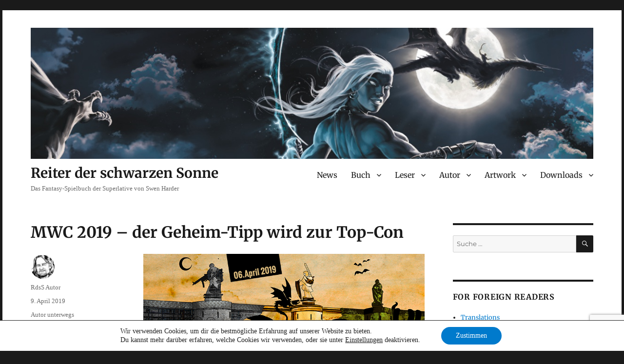

--- FILE ---
content_type: text/html; charset=utf-8
request_url: https://www.google.com/recaptcha/api2/anchor?ar=1&k=6Lfd0osrAAAAAOM3WRVBGB4pWGMTS2OqmBmn-BrN&co=aHR0cHM6Ly9wbGF5aGFyZGVyLmRlOjQ0Mw..&hl=en&v=N67nZn4AqZkNcbeMu4prBgzg&size=invisible&anchor-ms=20000&execute-ms=30000&cb=x4avm6h95feb
body_size: 48905
content:
<!DOCTYPE HTML><html dir="ltr" lang="en"><head><meta http-equiv="Content-Type" content="text/html; charset=UTF-8">
<meta http-equiv="X-UA-Compatible" content="IE=edge">
<title>reCAPTCHA</title>
<style type="text/css">
/* cyrillic-ext */
@font-face {
  font-family: 'Roboto';
  font-style: normal;
  font-weight: 400;
  font-stretch: 100%;
  src: url(//fonts.gstatic.com/s/roboto/v48/KFO7CnqEu92Fr1ME7kSn66aGLdTylUAMa3GUBHMdazTgWw.woff2) format('woff2');
  unicode-range: U+0460-052F, U+1C80-1C8A, U+20B4, U+2DE0-2DFF, U+A640-A69F, U+FE2E-FE2F;
}
/* cyrillic */
@font-face {
  font-family: 'Roboto';
  font-style: normal;
  font-weight: 400;
  font-stretch: 100%;
  src: url(//fonts.gstatic.com/s/roboto/v48/KFO7CnqEu92Fr1ME7kSn66aGLdTylUAMa3iUBHMdazTgWw.woff2) format('woff2');
  unicode-range: U+0301, U+0400-045F, U+0490-0491, U+04B0-04B1, U+2116;
}
/* greek-ext */
@font-face {
  font-family: 'Roboto';
  font-style: normal;
  font-weight: 400;
  font-stretch: 100%;
  src: url(//fonts.gstatic.com/s/roboto/v48/KFO7CnqEu92Fr1ME7kSn66aGLdTylUAMa3CUBHMdazTgWw.woff2) format('woff2');
  unicode-range: U+1F00-1FFF;
}
/* greek */
@font-face {
  font-family: 'Roboto';
  font-style: normal;
  font-weight: 400;
  font-stretch: 100%;
  src: url(//fonts.gstatic.com/s/roboto/v48/KFO7CnqEu92Fr1ME7kSn66aGLdTylUAMa3-UBHMdazTgWw.woff2) format('woff2');
  unicode-range: U+0370-0377, U+037A-037F, U+0384-038A, U+038C, U+038E-03A1, U+03A3-03FF;
}
/* math */
@font-face {
  font-family: 'Roboto';
  font-style: normal;
  font-weight: 400;
  font-stretch: 100%;
  src: url(//fonts.gstatic.com/s/roboto/v48/KFO7CnqEu92Fr1ME7kSn66aGLdTylUAMawCUBHMdazTgWw.woff2) format('woff2');
  unicode-range: U+0302-0303, U+0305, U+0307-0308, U+0310, U+0312, U+0315, U+031A, U+0326-0327, U+032C, U+032F-0330, U+0332-0333, U+0338, U+033A, U+0346, U+034D, U+0391-03A1, U+03A3-03A9, U+03B1-03C9, U+03D1, U+03D5-03D6, U+03F0-03F1, U+03F4-03F5, U+2016-2017, U+2034-2038, U+203C, U+2040, U+2043, U+2047, U+2050, U+2057, U+205F, U+2070-2071, U+2074-208E, U+2090-209C, U+20D0-20DC, U+20E1, U+20E5-20EF, U+2100-2112, U+2114-2115, U+2117-2121, U+2123-214F, U+2190, U+2192, U+2194-21AE, U+21B0-21E5, U+21F1-21F2, U+21F4-2211, U+2213-2214, U+2216-22FF, U+2308-230B, U+2310, U+2319, U+231C-2321, U+2336-237A, U+237C, U+2395, U+239B-23B7, U+23D0, U+23DC-23E1, U+2474-2475, U+25AF, U+25B3, U+25B7, U+25BD, U+25C1, U+25CA, U+25CC, U+25FB, U+266D-266F, U+27C0-27FF, U+2900-2AFF, U+2B0E-2B11, U+2B30-2B4C, U+2BFE, U+3030, U+FF5B, U+FF5D, U+1D400-1D7FF, U+1EE00-1EEFF;
}
/* symbols */
@font-face {
  font-family: 'Roboto';
  font-style: normal;
  font-weight: 400;
  font-stretch: 100%;
  src: url(//fonts.gstatic.com/s/roboto/v48/KFO7CnqEu92Fr1ME7kSn66aGLdTylUAMaxKUBHMdazTgWw.woff2) format('woff2');
  unicode-range: U+0001-000C, U+000E-001F, U+007F-009F, U+20DD-20E0, U+20E2-20E4, U+2150-218F, U+2190, U+2192, U+2194-2199, U+21AF, U+21E6-21F0, U+21F3, U+2218-2219, U+2299, U+22C4-22C6, U+2300-243F, U+2440-244A, U+2460-24FF, U+25A0-27BF, U+2800-28FF, U+2921-2922, U+2981, U+29BF, U+29EB, U+2B00-2BFF, U+4DC0-4DFF, U+FFF9-FFFB, U+10140-1018E, U+10190-1019C, U+101A0, U+101D0-101FD, U+102E0-102FB, U+10E60-10E7E, U+1D2C0-1D2D3, U+1D2E0-1D37F, U+1F000-1F0FF, U+1F100-1F1AD, U+1F1E6-1F1FF, U+1F30D-1F30F, U+1F315, U+1F31C, U+1F31E, U+1F320-1F32C, U+1F336, U+1F378, U+1F37D, U+1F382, U+1F393-1F39F, U+1F3A7-1F3A8, U+1F3AC-1F3AF, U+1F3C2, U+1F3C4-1F3C6, U+1F3CA-1F3CE, U+1F3D4-1F3E0, U+1F3ED, U+1F3F1-1F3F3, U+1F3F5-1F3F7, U+1F408, U+1F415, U+1F41F, U+1F426, U+1F43F, U+1F441-1F442, U+1F444, U+1F446-1F449, U+1F44C-1F44E, U+1F453, U+1F46A, U+1F47D, U+1F4A3, U+1F4B0, U+1F4B3, U+1F4B9, U+1F4BB, U+1F4BF, U+1F4C8-1F4CB, U+1F4D6, U+1F4DA, U+1F4DF, U+1F4E3-1F4E6, U+1F4EA-1F4ED, U+1F4F7, U+1F4F9-1F4FB, U+1F4FD-1F4FE, U+1F503, U+1F507-1F50B, U+1F50D, U+1F512-1F513, U+1F53E-1F54A, U+1F54F-1F5FA, U+1F610, U+1F650-1F67F, U+1F687, U+1F68D, U+1F691, U+1F694, U+1F698, U+1F6AD, U+1F6B2, U+1F6B9-1F6BA, U+1F6BC, U+1F6C6-1F6CF, U+1F6D3-1F6D7, U+1F6E0-1F6EA, U+1F6F0-1F6F3, U+1F6F7-1F6FC, U+1F700-1F7FF, U+1F800-1F80B, U+1F810-1F847, U+1F850-1F859, U+1F860-1F887, U+1F890-1F8AD, U+1F8B0-1F8BB, U+1F8C0-1F8C1, U+1F900-1F90B, U+1F93B, U+1F946, U+1F984, U+1F996, U+1F9E9, U+1FA00-1FA6F, U+1FA70-1FA7C, U+1FA80-1FA89, U+1FA8F-1FAC6, U+1FACE-1FADC, U+1FADF-1FAE9, U+1FAF0-1FAF8, U+1FB00-1FBFF;
}
/* vietnamese */
@font-face {
  font-family: 'Roboto';
  font-style: normal;
  font-weight: 400;
  font-stretch: 100%;
  src: url(//fonts.gstatic.com/s/roboto/v48/KFO7CnqEu92Fr1ME7kSn66aGLdTylUAMa3OUBHMdazTgWw.woff2) format('woff2');
  unicode-range: U+0102-0103, U+0110-0111, U+0128-0129, U+0168-0169, U+01A0-01A1, U+01AF-01B0, U+0300-0301, U+0303-0304, U+0308-0309, U+0323, U+0329, U+1EA0-1EF9, U+20AB;
}
/* latin-ext */
@font-face {
  font-family: 'Roboto';
  font-style: normal;
  font-weight: 400;
  font-stretch: 100%;
  src: url(//fonts.gstatic.com/s/roboto/v48/KFO7CnqEu92Fr1ME7kSn66aGLdTylUAMa3KUBHMdazTgWw.woff2) format('woff2');
  unicode-range: U+0100-02BA, U+02BD-02C5, U+02C7-02CC, U+02CE-02D7, U+02DD-02FF, U+0304, U+0308, U+0329, U+1D00-1DBF, U+1E00-1E9F, U+1EF2-1EFF, U+2020, U+20A0-20AB, U+20AD-20C0, U+2113, U+2C60-2C7F, U+A720-A7FF;
}
/* latin */
@font-face {
  font-family: 'Roboto';
  font-style: normal;
  font-weight: 400;
  font-stretch: 100%;
  src: url(//fonts.gstatic.com/s/roboto/v48/KFO7CnqEu92Fr1ME7kSn66aGLdTylUAMa3yUBHMdazQ.woff2) format('woff2');
  unicode-range: U+0000-00FF, U+0131, U+0152-0153, U+02BB-02BC, U+02C6, U+02DA, U+02DC, U+0304, U+0308, U+0329, U+2000-206F, U+20AC, U+2122, U+2191, U+2193, U+2212, U+2215, U+FEFF, U+FFFD;
}
/* cyrillic-ext */
@font-face {
  font-family: 'Roboto';
  font-style: normal;
  font-weight: 500;
  font-stretch: 100%;
  src: url(//fonts.gstatic.com/s/roboto/v48/KFO7CnqEu92Fr1ME7kSn66aGLdTylUAMa3GUBHMdazTgWw.woff2) format('woff2');
  unicode-range: U+0460-052F, U+1C80-1C8A, U+20B4, U+2DE0-2DFF, U+A640-A69F, U+FE2E-FE2F;
}
/* cyrillic */
@font-face {
  font-family: 'Roboto';
  font-style: normal;
  font-weight: 500;
  font-stretch: 100%;
  src: url(//fonts.gstatic.com/s/roboto/v48/KFO7CnqEu92Fr1ME7kSn66aGLdTylUAMa3iUBHMdazTgWw.woff2) format('woff2');
  unicode-range: U+0301, U+0400-045F, U+0490-0491, U+04B0-04B1, U+2116;
}
/* greek-ext */
@font-face {
  font-family: 'Roboto';
  font-style: normal;
  font-weight: 500;
  font-stretch: 100%;
  src: url(//fonts.gstatic.com/s/roboto/v48/KFO7CnqEu92Fr1ME7kSn66aGLdTylUAMa3CUBHMdazTgWw.woff2) format('woff2');
  unicode-range: U+1F00-1FFF;
}
/* greek */
@font-face {
  font-family: 'Roboto';
  font-style: normal;
  font-weight: 500;
  font-stretch: 100%;
  src: url(//fonts.gstatic.com/s/roboto/v48/KFO7CnqEu92Fr1ME7kSn66aGLdTylUAMa3-UBHMdazTgWw.woff2) format('woff2');
  unicode-range: U+0370-0377, U+037A-037F, U+0384-038A, U+038C, U+038E-03A1, U+03A3-03FF;
}
/* math */
@font-face {
  font-family: 'Roboto';
  font-style: normal;
  font-weight: 500;
  font-stretch: 100%;
  src: url(//fonts.gstatic.com/s/roboto/v48/KFO7CnqEu92Fr1ME7kSn66aGLdTylUAMawCUBHMdazTgWw.woff2) format('woff2');
  unicode-range: U+0302-0303, U+0305, U+0307-0308, U+0310, U+0312, U+0315, U+031A, U+0326-0327, U+032C, U+032F-0330, U+0332-0333, U+0338, U+033A, U+0346, U+034D, U+0391-03A1, U+03A3-03A9, U+03B1-03C9, U+03D1, U+03D5-03D6, U+03F0-03F1, U+03F4-03F5, U+2016-2017, U+2034-2038, U+203C, U+2040, U+2043, U+2047, U+2050, U+2057, U+205F, U+2070-2071, U+2074-208E, U+2090-209C, U+20D0-20DC, U+20E1, U+20E5-20EF, U+2100-2112, U+2114-2115, U+2117-2121, U+2123-214F, U+2190, U+2192, U+2194-21AE, U+21B0-21E5, U+21F1-21F2, U+21F4-2211, U+2213-2214, U+2216-22FF, U+2308-230B, U+2310, U+2319, U+231C-2321, U+2336-237A, U+237C, U+2395, U+239B-23B7, U+23D0, U+23DC-23E1, U+2474-2475, U+25AF, U+25B3, U+25B7, U+25BD, U+25C1, U+25CA, U+25CC, U+25FB, U+266D-266F, U+27C0-27FF, U+2900-2AFF, U+2B0E-2B11, U+2B30-2B4C, U+2BFE, U+3030, U+FF5B, U+FF5D, U+1D400-1D7FF, U+1EE00-1EEFF;
}
/* symbols */
@font-face {
  font-family: 'Roboto';
  font-style: normal;
  font-weight: 500;
  font-stretch: 100%;
  src: url(//fonts.gstatic.com/s/roboto/v48/KFO7CnqEu92Fr1ME7kSn66aGLdTylUAMaxKUBHMdazTgWw.woff2) format('woff2');
  unicode-range: U+0001-000C, U+000E-001F, U+007F-009F, U+20DD-20E0, U+20E2-20E4, U+2150-218F, U+2190, U+2192, U+2194-2199, U+21AF, U+21E6-21F0, U+21F3, U+2218-2219, U+2299, U+22C4-22C6, U+2300-243F, U+2440-244A, U+2460-24FF, U+25A0-27BF, U+2800-28FF, U+2921-2922, U+2981, U+29BF, U+29EB, U+2B00-2BFF, U+4DC0-4DFF, U+FFF9-FFFB, U+10140-1018E, U+10190-1019C, U+101A0, U+101D0-101FD, U+102E0-102FB, U+10E60-10E7E, U+1D2C0-1D2D3, U+1D2E0-1D37F, U+1F000-1F0FF, U+1F100-1F1AD, U+1F1E6-1F1FF, U+1F30D-1F30F, U+1F315, U+1F31C, U+1F31E, U+1F320-1F32C, U+1F336, U+1F378, U+1F37D, U+1F382, U+1F393-1F39F, U+1F3A7-1F3A8, U+1F3AC-1F3AF, U+1F3C2, U+1F3C4-1F3C6, U+1F3CA-1F3CE, U+1F3D4-1F3E0, U+1F3ED, U+1F3F1-1F3F3, U+1F3F5-1F3F7, U+1F408, U+1F415, U+1F41F, U+1F426, U+1F43F, U+1F441-1F442, U+1F444, U+1F446-1F449, U+1F44C-1F44E, U+1F453, U+1F46A, U+1F47D, U+1F4A3, U+1F4B0, U+1F4B3, U+1F4B9, U+1F4BB, U+1F4BF, U+1F4C8-1F4CB, U+1F4D6, U+1F4DA, U+1F4DF, U+1F4E3-1F4E6, U+1F4EA-1F4ED, U+1F4F7, U+1F4F9-1F4FB, U+1F4FD-1F4FE, U+1F503, U+1F507-1F50B, U+1F50D, U+1F512-1F513, U+1F53E-1F54A, U+1F54F-1F5FA, U+1F610, U+1F650-1F67F, U+1F687, U+1F68D, U+1F691, U+1F694, U+1F698, U+1F6AD, U+1F6B2, U+1F6B9-1F6BA, U+1F6BC, U+1F6C6-1F6CF, U+1F6D3-1F6D7, U+1F6E0-1F6EA, U+1F6F0-1F6F3, U+1F6F7-1F6FC, U+1F700-1F7FF, U+1F800-1F80B, U+1F810-1F847, U+1F850-1F859, U+1F860-1F887, U+1F890-1F8AD, U+1F8B0-1F8BB, U+1F8C0-1F8C1, U+1F900-1F90B, U+1F93B, U+1F946, U+1F984, U+1F996, U+1F9E9, U+1FA00-1FA6F, U+1FA70-1FA7C, U+1FA80-1FA89, U+1FA8F-1FAC6, U+1FACE-1FADC, U+1FADF-1FAE9, U+1FAF0-1FAF8, U+1FB00-1FBFF;
}
/* vietnamese */
@font-face {
  font-family: 'Roboto';
  font-style: normal;
  font-weight: 500;
  font-stretch: 100%;
  src: url(//fonts.gstatic.com/s/roboto/v48/KFO7CnqEu92Fr1ME7kSn66aGLdTylUAMa3OUBHMdazTgWw.woff2) format('woff2');
  unicode-range: U+0102-0103, U+0110-0111, U+0128-0129, U+0168-0169, U+01A0-01A1, U+01AF-01B0, U+0300-0301, U+0303-0304, U+0308-0309, U+0323, U+0329, U+1EA0-1EF9, U+20AB;
}
/* latin-ext */
@font-face {
  font-family: 'Roboto';
  font-style: normal;
  font-weight: 500;
  font-stretch: 100%;
  src: url(//fonts.gstatic.com/s/roboto/v48/KFO7CnqEu92Fr1ME7kSn66aGLdTylUAMa3KUBHMdazTgWw.woff2) format('woff2');
  unicode-range: U+0100-02BA, U+02BD-02C5, U+02C7-02CC, U+02CE-02D7, U+02DD-02FF, U+0304, U+0308, U+0329, U+1D00-1DBF, U+1E00-1E9F, U+1EF2-1EFF, U+2020, U+20A0-20AB, U+20AD-20C0, U+2113, U+2C60-2C7F, U+A720-A7FF;
}
/* latin */
@font-face {
  font-family: 'Roboto';
  font-style: normal;
  font-weight: 500;
  font-stretch: 100%;
  src: url(//fonts.gstatic.com/s/roboto/v48/KFO7CnqEu92Fr1ME7kSn66aGLdTylUAMa3yUBHMdazQ.woff2) format('woff2');
  unicode-range: U+0000-00FF, U+0131, U+0152-0153, U+02BB-02BC, U+02C6, U+02DA, U+02DC, U+0304, U+0308, U+0329, U+2000-206F, U+20AC, U+2122, U+2191, U+2193, U+2212, U+2215, U+FEFF, U+FFFD;
}
/* cyrillic-ext */
@font-face {
  font-family: 'Roboto';
  font-style: normal;
  font-weight: 900;
  font-stretch: 100%;
  src: url(//fonts.gstatic.com/s/roboto/v48/KFO7CnqEu92Fr1ME7kSn66aGLdTylUAMa3GUBHMdazTgWw.woff2) format('woff2');
  unicode-range: U+0460-052F, U+1C80-1C8A, U+20B4, U+2DE0-2DFF, U+A640-A69F, U+FE2E-FE2F;
}
/* cyrillic */
@font-face {
  font-family: 'Roboto';
  font-style: normal;
  font-weight: 900;
  font-stretch: 100%;
  src: url(//fonts.gstatic.com/s/roboto/v48/KFO7CnqEu92Fr1ME7kSn66aGLdTylUAMa3iUBHMdazTgWw.woff2) format('woff2');
  unicode-range: U+0301, U+0400-045F, U+0490-0491, U+04B0-04B1, U+2116;
}
/* greek-ext */
@font-face {
  font-family: 'Roboto';
  font-style: normal;
  font-weight: 900;
  font-stretch: 100%;
  src: url(//fonts.gstatic.com/s/roboto/v48/KFO7CnqEu92Fr1ME7kSn66aGLdTylUAMa3CUBHMdazTgWw.woff2) format('woff2');
  unicode-range: U+1F00-1FFF;
}
/* greek */
@font-face {
  font-family: 'Roboto';
  font-style: normal;
  font-weight: 900;
  font-stretch: 100%;
  src: url(//fonts.gstatic.com/s/roboto/v48/KFO7CnqEu92Fr1ME7kSn66aGLdTylUAMa3-UBHMdazTgWw.woff2) format('woff2');
  unicode-range: U+0370-0377, U+037A-037F, U+0384-038A, U+038C, U+038E-03A1, U+03A3-03FF;
}
/* math */
@font-face {
  font-family: 'Roboto';
  font-style: normal;
  font-weight: 900;
  font-stretch: 100%;
  src: url(//fonts.gstatic.com/s/roboto/v48/KFO7CnqEu92Fr1ME7kSn66aGLdTylUAMawCUBHMdazTgWw.woff2) format('woff2');
  unicode-range: U+0302-0303, U+0305, U+0307-0308, U+0310, U+0312, U+0315, U+031A, U+0326-0327, U+032C, U+032F-0330, U+0332-0333, U+0338, U+033A, U+0346, U+034D, U+0391-03A1, U+03A3-03A9, U+03B1-03C9, U+03D1, U+03D5-03D6, U+03F0-03F1, U+03F4-03F5, U+2016-2017, U+2034-2038, U+203C, U+2040, U+2043, U+2047, U+2050, U+2057, U+205F, U+2070-2071, U+2074-208E, U+2090-209C, U+20D0-20DC, U+20E1, U+20E5-20EF, U+2100-2112, U+2114-2115, U+2117-2121, U+2123-214F, U+2190, U+2192, U+2194-21AE, U+21B0-21E5, U+21F1-21F2, U+21F4-2211, U+2213-2214, U+2216-22FF, U+2308-230B, U+2310, U+2319, U+231C-2321, U+2336-237A, U+237C, U+2395, U+239B-23B7, U+23D0, U+23DC-23E1, U+2474-2475, U+25AF, U+25B3, U+25B7, U+25BD, U+25C1, U+25CA, U+25CC, U+25FB, U+266D-266F, U+27C0-27FF, U+2900-2AFF, U+2B0E-2B11, U+2B30-2B4C, U+2BFE, U+3030, U+FF5B, U+FF5D, U+1D400-1D7FF, U+1EE00-1EEFF;
}
/* symbols */
@font-face {
  font-family: 'Roboto';
  font-style: normal;
  font-weight: 900;
  font-stretch: 100%;
  src: url(//fonts.gstatic.com/s/roboto/v48/KFO7CnqEu92Fr1ME7kSn66aGLdTylUAMaxKUBHMdazTgWw.woff2) format('woff2');
  unicode-range: U+0001-000C, U+000E-001F, U+007F-009F, U+20DD-20E0, U+20E2-20E4, U+2150-218F, U+2190, U+2192, U+2194-2199, U+21AF, U+21E6-21F0, U+21F3, U+2218-2219, U+2299, U+22C4-22C6, U+2300-243F, U+2440-244A, U+2460-24FF, U+25A0-27BF, U+2800-28FF, U+2921-2922, U+2981, U+29BF, U+29EB, U+2B00-2BFF, U+4DC0-4DFF, U+FFF9-FFFB, U+10140-1018E, U+10190-1019C, U+101A0, U+101D0-101FD, U+102E0-102FB, U+10E60-10E7E, U+1D2C0-1D2D3, U+1D2E0-1D37F, U+1F000-1F0FF, U+1F100-1F1AD, U+1F1E6-1F1FF, U+1F30D-1F30F, U+1F315, U+1F31C, U+1F31E, U+1F320-1F32C, U+1F336, U+1F378, U+1F37D, U+1F382, U+1F393-1F39F, U+1F3A7-1F3A8, U+1F3AC-1F3AF, U+1F3C2, U+1F3C4-1F3C6, U+1F3CA-1F3CE, U+1F3D4-1F3E0, U+1F3ED, U+1F3F1-1F3F3, U+1F3F5-1F3F7, U+1F408, U+1F415, U+1F41F, U+1F426, U+1F43F, U+1F441-1F442, U+1F444, U+1F446-1F449, U+1F44C-1F44E, U+1F453, U+1F46A, U+1F47D, U+1F4A3, U+1F4B0, U+1F4B3, U+1F4B9, U+1F4BB, U+1F4BF, U+1F4C8-1F4CB, U+1F4D6, U+1F4DA, U+1F4DF, U+1F4E3-1F4E6, U+1F4EA-1F4ED, U+1F4F7, U+1F4F9-1F4FB, U+1F4FD-1F4FE, U+1F503, U+1F507-1F50B, U+1F50D, U+1F512-1F513, U+1F53E-1F54A, U+1F54F-1F5FA, U+1F610, U+1F650-1F67F, U+1F687, U+1F68D, U+1F691, U+1F694, U+1F698, U+1F6AD, U+1F6B2, U+1F6B9-1F6BA, U+1F6BC, U+1F6C6-1F6CF, U+1F6D3-1F6D7, U+1F6E0-1F6EA, U+1F6F0-1F6F3, U+1F6F7-1F6FC, U+1F700-1F7FF, U+1F800-1F80B, U+1F810-1F847, U+1F850-1F859, U+1F860-1F887, U+1F890-1F8AD, U+1F8B0-1F8BB, U+1F8C0-1F8C1, U+1F900-1F90B, U+1F93B, U+1F946, U+1F984, U+1F996, U+1F9E9, U+1FA00-1FA6F, U+1FA70-1FA7C, U+1FA80-1FA89, U+1FA8F-1FAC6, U+1FACE-1FADC, U+1FADF-1FAE9, U+1FAF0-1FAF8, U+1FB00-1FBFF;
}
/* vietnamese */
@font-face {
  font-family: 'Roboto';
  font-style: normal;
  font-weight: 900;
  font-stretch: 100%;
  src: url(//fonts.gstatic.com/s/roboto/v48/KFO7CnqEu92Fr1ME7kSn66aGLdTylUAMa3OUBHMdazTgWw.woff2) format('woff2');
  unicode-range: U+0102-0103, U+0110-0111, U+0128-0129, U+0168-0169, U+01A0-01A1, U+01AF-01B0, U+0300-0301, U+0303-0304, U+0308-0309, U+0323, U+0329, U+1EA0-1EF9, U+20AB;
}
/* latin-ext */
@font-face {
  font-family: 'Roboto';
  font-style: normal;
  font-weight: 900;
  font-stretch: 100%;
  src: url(//fonts.gstatic.com/s/roboto/v48/KFO7CnqEu92Fr1ME7kSn66aGLdTylUAMa3KUBHMdazTgWw.woff2) format('woff2');
  unicode-range: U+0100-02BA, U+02BD-02C5, U+02C7-02CC, U+02CE-02D7, U+02DD-02FF, U+0304, U+0308, U+0329, U+1D00-1DBF, U+1E00-1E9F, U+1EF2-1EFF, U+2020, U+20A0-20AB, U+20AD-20C0, U+2113, U+2C60-2C7F, U+A720-A7FF;
}
/* latin */
@font-face {
  font-family: 'Roboto';
  font-style: normal;
  font-weight: 900;
  font-stretch: 100%;
  src: url(//fonts.gstatic.com/s/roboto/v48/KFO7CnqEu92Fr1ME7kSn66aGLdTylUAMa3yUBHMdazQ.woff2) format('woff2');
  unicode-range: U+0000-00FF, U+0131, U+0152-0153, U+02BB-02BC, U+02C6, U+02DA, U+02DC, U+0304, U+0308, U+0329, U+2000-206F, U+20AC, U+2122, U+2191, U+2193, U+2212, U+2215, U+FEFF, U+FFFD;
}

</style>
<link rel="stylesheet" type="text/css" href="https://www.gstatic.com/recaptcha/releases/N67nZn4AqZkNcbeMu4prBgzg/styles__ltr.css">
<script nonce="ksAn7j3vTtLpu4L24guk3w" type="text/javascript">window['__recaptcha_api'] = 'https://www.google.com/recaptcha/api2/';</script>
<script type="text/javascript" src="https://www.gstatic.com/recaptcha/releases/N67nZn4AqZkNcbeMu4prBgzg/recaptcha__en.js" nonce="ksAn7j3vTtLpu4L24guk3w">
      
    </script></head>
<body><div id="rc-anchor-alert" class="rc-anchor-alert"></div>
<input type="hidden" id="recaptcha-token" value="[base64]">
<script type="text/javascript" nonce="ksAn7j3vTtLpu4L24guk3w">
      recaptcha.anchor.Main.init("[\x22ainput\x22,[\x22bgdata\x22,\x22\x22,\[base64]/[base64]/[base64]/[base64]/[base64]/[base64]/KGcoTywyNTMsTy5PKSxVRyhPLEMpKTpnKE8sMjUzLEMpLE8pKSxsKSksTykpfSxieT1mdW5jdGlvbihDLE8sdSxsKXtmb3IobD0odT1SKEMpLDApO08+MDtPLS0pbD1sPDw4fFooQyk7ZyhDLHUsbCl9LFVHPWZ1bmN0aW9uKEMsTyl7Qy5pLmxlbmd0aD4xMDQ/[base64]/[base64]/[base64]/[base64]/[base64]/[base64]/[base64]\\u003d\x22,\[base64]\x22,\[base64]/w4E+w7DDuMKUw6hYbkfDnMKfIwHCl8KOwq50RyxPw7N1LsOnw5DCmMO4H1QLwpQRdsOawpdtCQNQw6ZpWF3DssKpaTXDhmMac8OLwrrClsOHw53DqMODw5lsw5nDvMKcwoxCw7XDlcOzwo7CgcO/Rhgdw5bCkMOxw4fDlzwfGQdww5/DiMO+BH/DiH/[base64]/DmcOidi3DhwBxwol/w75TwoLCjsKcwo4wBMKFewfCgj/CqSzChhDDp2crw4/DqcKIJCIjw60ZbMONwp40c8OOf3h3fcOgM8OVZcOwwoDCjEbCukg+L8OkJRjCr8KQwobDr1RcwqptMMOSI8OPw7LDuwB8w7DDiG5Ww5DCqMKiwqDDhcOUwq3CjW7DmjZXw6/CuRHCs8KoOFgRw53DvsKLLknCncKZw5U7M1rDrnHCvsKhwqLCtQE/wqPChSbCusOhw64KwoAXw7nDkA0OE8Klw6jDn2kjC8OPVcKVOR7DosKsVjzChcK3w7M7wrskIxHCi8ObwrMvcsOhwr4vXMO3VcOgF8OSPSZ7w5EFwpFhw5vDl2vDiAHCosOPwqTClcKhOsKyw5XCphnDmsO8QcOXWU8rGy8aJMKRwo/CghwJw7fCrEnCoAXCuBt/wpvDhcKCw6dXMmstw4PClEHDnMKFJlw+w5ZEf8KRw4QcwrJxw5XDvlHDgHB2w4UzwooDw5XDj8OvwoXDl8KOw6I3KcKCw6LCsT7DisOybUPCtVHCj8O9ETnCucK5akLCgsOtwp0EMDoWwqLDuHA7bsOtScOSwr/CryPCmcKBY8Oywp/DoBlnCSrCiRvDqMK/wrdCwqjCtMOAwqLDvxrDiMKcw5TCkgQ3wq3CiyHDk8KHOCMNCRLDgcOMdgfDoMKTwrcJw4nCjkoHw5Rsw67CrQ/CosO2w5rCvMOVEMOpOsK0AcO0NMK2w7p/ScO3w6nDtVY8esOuCcKvXsOQOcOpCy3CtcK4w6UPdjTCiQzDscOJw6HCuzc9wpNUwqLDogPChVBSwpHDicKrw57Dgmlpw7NuOsKDb8Orwp5xC8K5Gn4rwo7CrAPDksKrwqcZFMKMPzsKwqMAwoEnVRbDhSszw7wfwpJMw7/CmV/[base64]/[base64]/Cl8KkLMOmBGXDvsO1wp0Mw5QSw7PDjX/DgE5vw4MZKH7CjwgPAsOswqnDugZbw5jDjcOGBHQ/wrTCrMO9w4bDo8OfXAR0wqAJwprCmDcxV0nDlhzCpcKVwqPCsx9ODsKABsKRwrvDjHXDqlvChMKzPHgnw6pvFU7CmMO8esOmwqzDtmbCjsO7w4kyXAQ7w7/CvMO7wrsfw7fDuCHDpATDgmUVw6DDtMKMw7PDjcKAw4jChSsRw4kXS8KabkzCmCPDgA4bw513BFFBKMK6wrwUMHsfcmbCmADCjMKEBMKddTzCtzAvwo5Dw6vCm3xsw7EJQT/CqsKYwrFcw7/Cr8OoSV4EwpTDisKiw7NmBMOTw5h4w7bDjMO8wrgCw5p8w6HCqMO6WzrDph/Cn8OxZ2pwwpFlOULDisKYFcKhw7FDw51rw7HDscK2w7FywoXCjsOuw4vCo29WQy/Cg8K8wojDhmFIw6NawpXCvXJ8wpjCn1rDiMKow4ZFw7/DjMO3woU0dsOsEcObwqXDgsKLwodAeVgEw7p2w6vCjCTCogMnaBIxHGvCnMKHccK7wo9CI8OifcKhYBBnasO8AzsLwrBzw7MmT8KPVcOgwpbCrVPCrS0vPsKAwp/DoTEoYMKuJMOmVFIew4nDt8OwOGLDncKow6A0ejfDrcKPw5dge8KZQTrDqmVzwqFSwpPDoMOJdcOJwoDCnMOhwqHCtnpYw57CsMKdMw7Dq8Omw7VfdMK/ODs6IsK6Y8Obw6nDnVEFDsOjf8Oww67CuhXCrMODVMO1DjvCo8K6EMKTw6QPfA08U8KxEsO1w5jClcKBwp1saMKrWcOYw4xUw6HDi8K+BU/[base64]/RsOMwqsHGhBeB2wow6ZBAMOnw6pZw4Irw7vCo8KVwp9IP8KoEm/[base64]/Cj8K0OCnCljkfdsOCA8KkN8OTw6poWDjDvsKNwqfDg8KiwqHCvcK3w4c5M8KZwovDn8OUeCbCt8KLWcOzw4Z/wr/CmsKkwq9lG8OwXMKrwpYXwq3CvsKAb33DsMKbw5LDrWkjwpgFXcKawqJ2e1fDo8KUBGhcw4vCkXRLwpjDmwvCtznDihLCsBxowoPDpcKMw4DCuMOvw7goS8OFO8KPC8KnSEfCrsKqdC9FwpDChjgnw7pAKT8AY39Rw4/[base64]/CjUxkEcKfwrdsHAYvLMO7w57CnkLDtcOGw6XDisKCw7vCvsKCC8K1RT8vQUnDrMKHw6wQFcOjw7fCkH/Cu8Oyw4LCgMKgw4fDmsKfw5HCh8KLwo5Hw5JMwrnCvMKlembDksKGJXRWwooVOAESw6LDmW/ClEjDgsO/w6g3TnjCjXE1w5/[base64]/X8KKJ8Kqwq42w6DDk2Mmw4EoPzw1wo3Dn8Opwp3ClTNJIsOqwqjDo8OgU8OXK8KTQAB9wqNNwpzCrsOlw5HCvMO1cMOGw4Zew7kFTcOmw4DCqWZBZcKCHcOowo8+KnfDnXbDllnDlGzDj8K6w7Nmw5TDrMOywq9ET2rDvH/DpUZmw5RYXSHCvlHCp8Knw6xFAUQNw63Cr8Otw6XCl8KANgEhw58jwq10LR0PScKoWEXDs8OGw5fCl8KgwoXDgMO9wpHCoBPCssOMFGjChQgZFmVswo3DrsO2BsKoCMO2L0vCqsKuw7AUWsKCK35pdcK9SsKeVl7Cr1bDrMO7wq/DksO1UcO6woDDl8K3w7TChU8Lw6ZHw5o4On0YQ1lBwqfDgyPClnzCl1HDqW7CsjrCrwXDnsKNwoERCxXCr2RLW8OwwpEAw5HDhMKLwoIXw505H8OlLsKKwrFnBcKZwrrCucKEw5Rvw4Uqw7g9wodECcOwwppMLAbCr1M7w4bCtxrDm8Kpw5Y/SQbDvyNmwr9MwoU9AMOScMOawqcKw6Jww4wJwqJEeRHDiCzCpHzDuVNbwpLCqsKdWMKFw7bDhcOOw6bCr8Kkwr/DqMK4w5LDmsOqPm1YWkhTwpzDjSdfSMOeY8O4DsOAwocNwqfCvjtHw6sdw54NwpFrRGMlw4wHbV0ZIcKzE8OUPFstw4LDjMOYwqjDqTY3ecOAehzCisOYV8K7VFLDpMO6wq4IHMOlRcK3w6AKacOWfcKVw6czw41nwr/DjsKiwrDCkCzDu8KHw79zOMKZJsKaT8K/ZkvDv8O6YiVALwkqw6lJwpXDgcOgwqZHw47CjTobw7bCmcO8wr7DjsOSwpLCssKCG8KIOMKYR3s+eMOTF8KpCsK+w5UHwrdxagApWcK2w70fX8Oqw6jDnMOow5sAYT7CucO2U8O1w6bDgTrDkQ4lw4wjwrY3w6knC8OQHsKPw5oqHVHCslTDuHLCh8OICCBORWwbw5/DmR5vL8Ocwo5Cw6UywrnDq2rDj8OcLMKkR8KnA8O8wo8+w4ItdGMVIlsmw4Msw7VCw6QpaEfDrcK2WsOPw61xwqzCusKQw6vClkJEwqHCgsKzeMOwwo/Cp8K3GFDCklDDmsKLwpPDnMOJa8O4DwbCksO+wqLDkFPDhsOTGT/Do8KdUGsQw4kcw4vDk1bDm0PDvMKWwokyKUDDnnrDk8K+PcO1CMK3acOXPx3Diy0xwq9DccKfAwQqIQwDwqHCjMKTLWvDhsODw5TDksOEU30nBmjDgMO1G8OZRwJZIWMEwrzCmjAow6jDgsO0LQw6w6jCi8Kowq5Pw5wCw6/CqEx1wqgtBStEw4LDmcKHw4/[base64]/DlUk0DsOcwrTDs8KKwpd0w7LCrzdjCGBDN8KWeMKsw6IdwrMqYsO2Qnt0wqHCuHXDtHHChsK2w63CscKqwoYEw7xOOMO+w6DCk8O1BFfCsToVwqLDll0Dw54TCcKpZ8KeKFpQw79sIcOswpbCi8O8LcK7B8O4w7J/Z1fCjMK/[base64]/CvRLCkQLDnMOUesOhHsKADsOGNMOrOsK6aR19HFLCg8KjSsKDw7FQKUE3WMOjwrdEEsOqNcKFIcK4wpDDucOZwqs2acOoSzzDqR7Dhk3CoT/DvxRFwpc3GlMqdsO5w7nDpX/[base64]/CnMOrw4vDk3zCkcO0wr3CpTbCuMKzb8K9dS7ClDLCqXvDu8OODHhPwonDu8OWw5VeSi9ZwpTCsVfCmsKBXRTCtMOYw6LClsKgwq7CnMKHwpAVwqjDphvDhTjChWfCrsK4Mi/CkcKBX8O1E8ONTlQ2w5TDjEDCgz4Dw6PDkcOgw4QJacKREC9qCcK5w5sxwrHCn8OXHMOXITd1wq3Dm2LDsVgUNiTDnsOkwpBvwpp0wpDCmlHCmcK/[base64]/DpxfCqTvDsMOrw7I2wp96w44AZcK8TsOow6VRGD4WP1/Du1I4VsOVwottwpTClMOnWMK9woTCl8KLwqPCjcOsBsKpwpJWdMOpwr7CucOywpzDjcOnw5MeJ8KZNMOow7HDjMKMwoxAwrrDpsOZfEgKExB5w7hRQCcgw4sYw6gBVnbCksKPw6NiwpNvYT/CmcO9Rg/CmUEbwrPChsKWYCHDvz03wq/DpsK8w7/DksKOwogKwq17I2cNBMOTw7PDrzTCkGpORyvDt8OaYcO6wp7DiMKtw6bCiMKCw5fCsSBawoV+I8KTUsOAwobCgj0DwqEBEcKiE8OAw7nDvsO4wrsBAcKxwoc5CcKAVlJ/w53CrMOnwpbCjg86T2NkUcKNwrPDpzYAw6Mye8OTwo5pbMKhw4vDv04MwqkBwrZzwqwLwr3CjEvCqsKUASnCpWzCscO5Hl3CvsKSeRrDoMOGJEcUw7fCi3/Cu8OyEsKdXz3CkcKlw4/DssKTwqjDqno4LmNiW8OxHVcIw6ZBUsKCwrVZBU46w73CnxcrJx5pwq/DsMOXSMKhw6ATw5Irw68ZwrbCgWt7Y2l3IAgpXUvCjcKwYC0UfnfDiErCiwLDrsObYAFoCRMvW8Kgw5zDiXJMZRYUw4PDo8OrGsO9wqMvYMO1YH1IN3nCmsKMMmnClTdvZMKcw5nCuMOxCcKmCMOcDyLDrMOYwp/DkT/Dr2JpYcKLwp7DmMOPw5BGwp8Aw7XDhGnDqzJ/KsOBwoTCj8KmLBE7WMOtw7pPwoTDskrDpcKFSlg0w7IWwrl+Y8KuTkYwb8O8e8ONw5bCtzxawrt8wpnDoT5Ewpp+wrjDmMKVW8Knw73CrgVzw7BHHTI5wq/[base64]/wqs2WRjCksKpw4tcw4fDncOnKMODDmdewovCk8Oqw4NGw5zCp23DkzUJVcOxw7caPmE1PsKsW8OLwoLDn8KHw7zDrMKww69owrnCuMO7GMOwN8OEbEDCm8OhwqViwooPwosEYgLCpT/[base64]/DiMKjwo4tcyvDsMOEw5HDmBl1w6XDvsOLAMKDw4PDoynDicOqwr7Cj8K+w6bDr8O6wrXDr33DpMOwwqVAZTsLwpbCoMOTw7DDvVQkITfCjiVgbcKOc8O8w5LDj8OwwqUKwqMRFcOSaXDDiR/DogPCg8KFHMK1w4xLPsK6YMOawp3CmcOcNMO0S8KQw5rCqWk2LsKQMALDrUvCrHzCn2J3w7YfDAnCosKswoXDi8KLDsK0CMKwS8KDQ8KrOnoEw5EbRxc+wo3CoMOMcw3DrMK/EMOSwokowqMCW8OMw6nDlMKJOsOvNj/DksKZLTRPb2/[base64]/CrEbCqzrDp8Kmw73CgMKXwrTCoT1rCcO1fSnDrsKFwrVrfUrDgkLDsXPDvsKMwpTDgMO2w7QzEm/[base64]/CvTJPaBTCtMONPsOjw6HDrcKbw5MdEivDo8Ozw4vCjMKSJcK7KQbCg31Ww4FNw5LCh8OMwofCucKGQMOkw6Byw6MkwonCuMOuP3lwSl9DwpB9w4IowofCn8Kuw6vDizjDjGbDh8K9KS/[base64]/DjSxrwoQALcOrwoIuI2RSwoggPjPDs2lBwpYlKMORw63CocKmGHd6woFGCR/DvwjDicKmw7MmwoUHw77DiFTCnMOOwrDDucOdWRUNw5DCglvCh8OGdAbDocO5F8KawoTCjjrCvsOGVsKsZkTChyoTw7HDsMKuEMOLwqTCs8Kqw5HDvUhWw4bDjR9IwqAUwqRYwqjCpcOeBF/[base64]/Dp8OZcDcrVnsGIcKvVsKrQjHCpUECH8KlZcOWfGBnw7vCpMKTMsODw6JCKXDDrVkgPB/DiMKIw6vDvCzDhh/DtkHCpcOqBh1ucsK9eyRXwr4awrnCp8OrPMKTacO7JSVbwqPCom1UEMKaw4PChMKMC8KUw5rDjcOwGlYcHcKFF8KYwoLCoyvDrsKubHbCucOqUgXDgcOLTBUCwpRawr4/[base64]/[base64]/QsK7wqzCmw9AwpVMw53CjsOrVMKvw7LCn2jDijkZw4vCmyJRwrXChsKTw6TCjMKnZMOcwpzCgVHCm0vCgTJhw4PDj3/DrcKXGGAJQMO8woHCgQlLADXDi8OLKcKcwpnDuSTCoMOVKcOWI05OV8O3acOiJgNuR8O0DsKswoDCiMKuwqDDjy96w493w6/DksOTDMKNe8OVCcOMN8OhecKKwqnDvGDCh3PDgVhbDcOWw6/CpsO+wpvDhcK/[base64]/CicKqbirDjAjCmyQ1RHDDo3rCuQfCrMOEPD3DnsOzw4PDlX8ow4t+w4rCrhjCn8KAMsO3w43DoMOKwqnCsE9DwrTDplNaw5DDsMOHwoHCmlxqwrLCrXXCgcK6LMKjwpnCk04aw7hfU0zCosKqwpYqwoJmfUtyw7XDkUBnwoZSw5bDsRYoYQ9vw540wq/CvEUIw59Vw6HDnmzDu8OvScOww6vDlsOSdsOyw4hSRcOkwpxPwrIew6rCicOkFFN3wrHCtMOww5oww7/CogzCgcKVPQrDvTRCwpTCscKUw49iw5xlZ8KePEx5OksVJ8KLRMK/wrNhZ0PCh8OSdlvDuMOzwpbDmcKRw58mTMKNBMOjU8OxQWwYw78rDAPCtsKLw5orw7EVfyBowq3DpzjDq8Opw6dswoVZTsOIE8KawpgZwqgDwoHDvizDu8KyHX1Ywo/Dgg/CnkrCpgfDnXTDngjCusKnwol7dMORdV9SOcKsS8KHTBJdeVnCr3TCtcOww5rCt3FMwq5nEU0tw4gLwpVHwqHCikDCnFZEw70fQ3TDhcK2w4bCmsOfPVpdQ8KkHGJ7wrFpZ8KxfMOKesKAwpB5w5/Dj8Kvw75xw4Uob8Kmw4nCinvDgTBEw4jCncOCM8Kvw7p2A37DkwfCo8KOQcOSIsKYbDHCh1NkCcKnw5/CksOSwrx3w6HCpsK6LMO1PFNhF8O8FityGlvCnMKfw6o1wrvDsV7CqcKDY8KJw4QcRcK+w77CjsKFXyLDs03DqcKSUcOLw5PCjlvCpDAqX8OPJcK3wrbDqjTDmsKlwq/CmMKnwr1QCBTCkMOqDE8fNMK5wrczwqMlwqDCuFAYwr0nwpbCkhE2VSMoAGPCpcOcVMKTQS88w5dTacOKwqgleMKvwrtrw4PDjX4xH8KKCGllO8OBdTTChXbDhcK/[base64]/CoMO3KB/DjcKccG92AMKoD8KPI8KcwpJdwq/DhGtnG8OWQMOiPsObBsOvYBDCkmfCmBHDgcKiKMO5KcKXw508b8KASMKqwrALwq8fQXYuYcOZUR/CisKgwpbDj8K8w4bCmsOEF8KDZsOMX8ODE8OLwpF8wrbDhC7Clk0nZ1PChMKYZAXDhAEDREjDl29BwqFMF8KvfGXCjwxcwpQHwq/Cgh/[base64]/[base64]/[base64]/wrPCj8OzwptyTADDj8OpwojCsmTDqcOqwoZ3TcOWwr5DMcOpXCbCiitGwox6UxzDoy7CiB/Cr8OKM8OBISzDvcOtwpzDi1BEw6DCvcOZwoTCnsOFXMKLDURTCcKLw6ZnIRjCpUDDlXbCqcO9FX84wpkMWBp/[base64]/JMKpw7cyw73DjcOYw7RHHsO5GcO7w6zCmQNXJznDqiHCpnvDv8KQY8OxKws8w5BtfwrCq8KcbMKRw6oqwoU6w7QYwqXDisKtwovDskEwNlfDq8Olw7bCrcO3wp3DqAZOwrt7w7/Ds1LCrcOeccK/[base64]/Dh8OeasOPZxvDoWABwqt3wrtOScO2wqjCnBw8wpNaGS1fwqvCv0TDrsK9Y8OFw6PDtRoKUR7DoT9tQm/DollSw6E6ccOvwoZ2SsKww4kJwq0URcK7DcKJw7HDvMKlwrgmDFbDhHnCu3Mpdnwjw7g9w5HDs8Kcw7o3WMOVw43CsgvCvA7Dih/Cv8Kwwp4kw7DDq8OPScOnRcKVwpYPwrohEDvDg8O6wqPCpsOPFmjDhcKiwqzDpysOwrIdw5MuwoJhVFUUw6fDlcKBCH5GwpgIfSQBecKFdMObw7Q0cTHCvsO5PkzDoX0oIcKgKUDCiMK5JcKMVj45YUzDtsKbTnpOwqrCigrCkMOUOCvDu8KJJGtww5F/wroGw7wgwoN0XMOKFETDi8KzZcOdDG91w4zDpgnDjMK+w5pJw7hYT8Otw5IzwqMPwoPCpsOgwrNpTWZ/w5bCkMKlOsK5IVHDmBIXwrTCn8O3w79BCwN5woTCvMOxbzdHwq/DucKEXsO1w6fDs0Z6YWDCvsOTbMKXw57Dgz/CrMOVwpTCjsOCaEV8ZMKywo4owojCusKpwr3DtD7DpsO2w6wXR8KDwrYjWsOEwrFkcsOyBcKpw7UiasKLYcKewoXDm2tiw69iwphywrAPAMKhw4x3w6RHw5sYwqPDrsONwoFXSFPDv8KNwpkQbsKXwpwAwqctw6/DqT7CjXt8w5fDgsK2w7c/w6VAHsKwV8Olw53CsSjDnADDqX/CnMK9fMO2NsKaPcKgbcOEw4NvworCv8Oxw7TDvsOpw6XDjsOAbgEqw7lZVMOxHGvDk8K8ZXTCpWwlCMOjFcKecsO5w7x8w6Qpw4JCw6ZNEVgMUWrCqXAcwo7CuMKXbHXCiCDDosO8woE4wqLDmU/DgcKHEMKYOhoHH8OUVMKrMmDCrWXDsF4Ua8Kaw4zDs8KPwonDqTbDt8O8w6DCukfCuRl7w78qwqMmwqNow6nDuMKow5TDnsOswpAjWDIvMHbCr8OswrUNW8K1S3krw6c1w5/[base64]/DsnxJwonCoMK1wqjDvcKjw5/Dl8Ovwqgww7PCumvClsKoFcOUwqRQw5dbw4BPAcObF3LDuxVHw53CrMOkUn3CjjB5wpQFMsO4w63Dpm3CocKRbgTCusKfXX/DmMOsPRDCpDbDpmEGXcKnw4obw4XDhAbCrMKzwp3DmsKHUsOCwqljworDrsOXwp59w7bCtcOwdsOIw5ILRsOjfgtMw53CncKEwocLOkPDiHjCrhQ4cht4w6zCusK/wrHCiMKhRcKvw5jDlEoaLcKhwrlBwq/CgMKtFirCusOUw7vCjRVZw5rCvnUvwqQnPsO6w60/WMKcRsKELMKPKcOCw4DClh/[base64]/[base64]/Dik3CqsOSS8KwQmjDjMOuEMK6McK9w5AOw7oyw4UHbjnDvGfCrBPCvsOqJ0BtNAfCt04pwrN/fwXCuMKLZwwAEsKDw692w77Co0DDq8Kiw5p0w5zDvsOTwr9KNMOzwpZKw6vDv8O1UkzCqjrDj8KywopoSxLCmsOjPC3DmMOHS8KmQydPfcKjwo3DssKSKH7DkMOUwrkBR0nDhsO2KW/[base64]/[base64]/CusO9F8K6csKGw5DCrMOUwphuw7/Ci1guRwBwK8KuecK5LHfDnsO/w4B5BiMOw7bCgMK6ZcKcCWzCisOJRlFVw4QpecKDcMKQwrkJw7YqNMKHw4t3wpsjwoXDjcOxBh0YAMOvTTnCo1nCocOXwoxnwpsxw443w7bDhMKOwoLDikHDqS3Dn8OgdsKfNhZgVUfDnxLDvcKzIyR1RCwLKmzCgx1PVmsSw7HCvcKLD8K6JDFKw7nDiFvChC/Cv8OkwrbCojRxNcOZw6pTC8OOayXDm3XCosKRwo5Fwp3DkGnCqsKPTGcBw53DpsK7Z8OxA8K6wofDlkzCrGYDemrCmMOEwpfDlsKpGnPDt8OlwqTCqFx7RGXCqMODKsK/[base64]/[base64]/CssO8w5Z2QUDCtEPDmGBCUE7DsMKQPcKdNXp0w7rDpXkyUhnCpsKVwrcjTMOVQAtmMGZLwq1iwpPClsOXw6rDqAYkw4LCssKSw6XCtDR0HiFawpDClW9awp8KEMK7f8OBXxFXwqbDgcOCDhJKfULChcOvRSjCnsOyeT9OVwAww718KEfDicK6e8KAwoN8wr/DkcKxfE3CukN3aml+FMKjwqbDs33CsMKLw6ggTG1AwrhrJsK/asO2wodLBExSQ8KJwrVhPnJhNyHDvhrCvcO1JcOSw74kw7t/R8Obw5QuM8KPwrspIh/Dr8KvQsOuw4vDoMOowozCsmjDr8KWw7UkJMO1VMKNUV/CgyXDgMOEOVfDi8KlOcKMQlXDscOVOjcQw4nDjsK9D8OwGFzCkg/Di8Kuwr/DuFodVi84wrMpw7oww7jCuwPDkMKxwr/DggE1ORkNwrNeEwMGZW/CvMO/AMOpMltIQyHDpsK+ZQTDk8KfKnDDhsOSfMOuwqAvwqckfRvCvcKVwqbCvsOXw6zDg8Ogw6/[base64]/wpjDosOKLWfChgcpw5HDkBTCuTfCisKqw6ErwqrCo2HDjjREN8OAw7PCgMOcNhPCj8O9wrcWwozCuwvCicOFa8OowqvDm8O9wpQsEsORA8OYw6LDrAzCqcO+wpHDuk3Dmy4Hf8Ond8KrWcKxw7YDwqzDvjAWFcOpw7fCt1c8DsO/wovDpMO8I8Kew4bDu8O/w550Olh3wpcVIMKEw4LDoDU2wqzDnGXCnBzCvMKWw5ASLcKcw4RMDj0Zw4TDoFVMe1M9ZcOQUcO9fCfCslTCnSgHPAdXw4XCskZKK8KtLcKwcT7DpHhmH8Kqw4cjSMOrwpt9BMK/[base64]/WSN5wrbCkMOfwo5pJADDsx/[base64]/wpZabsKow6gxwpDCrB89w7fDocOqNkPDqiPDpjhkw5A8FsOYwpoYwqDDo8O0w4/CogpIb8KEW8OjNC3ChQrDvMKXw71TQMO/[base64]/[base64]/CpGHDo8KaCMOFw4Buw4wCRTZbbDFfw4XDkxFTw4vCnwLCnQE0RTnCu8OVdWbCusOzWsOhwrwHwoTCg0t9wpkQw5d9w7nCjsO7KW/Cr8KDw7/[base64]/CucKpw6lxw7zCnFfDm8ORwoEGwpHDosKTIMKRDMOxEn7CrQ0mw7XCh8OLworDicOUQsOzKgc/wqlxMRXDlcOhwp85w4XCglHDlmfCk8O9I8Onw4Etw7l6flDCgm/Di1RJXDrCnFfDuMOYNynDlFRaw7XCh8Orw5TCiXJpw4xkImnCnwV3w5DDscOJIsKnbytuNF/Dp3jCl8O3wpzCksK0wrXDh8KMwoshwrLDocO2GDZhwqFhwpTDpHrDhMOTwpUhHcOGwrJrNcOrwrgLwrFbfWzDo8KcKMOSe8Olw6jDu8KJwrNVbF89wrHCvXQWXWPDm8OpOghgwpTDmMOgwqcaRcOYC2JHQMKHAcOhwq/CjcKyAsKpwqzDqMK8MsOQMsO2ZCJAw642UjAHYcO9GllXUgDCrMO9w5g2dTtTZsKEw77CrRFRBD5QDcK0w7zCncK1wq/[base64]/DnMKbwp5XKMKnbDh/McOLw7twwoEGdsOuAcOew5t4woACwofDsMOwCwDDtMOEwo9BJzzDlsOcHMOYagzCsGPCo8KkM2wDWMKDC8KcH2klfMOSFsOfW8KpMMO3NQ0/KGgsWMO5HB03RjDDvm5Fw59DcA98a8OLb1vDuX1bw7ZXw5B/cilhw6LCssO3PTB3wpVxw7Bsw4/DhADDo1fDr8KZdhzCu1TCjMOjEsKUw48KZsKsAhnDqcKdw5HDmmXDhXvDtkEpwqrCil7Dt8OJe8ONDxJJJFrDqMKmwqVgw7xCw5BLw7/DpMKlXMKpb8Kmwod5bgJwasO6Qik3w7A1FmZawqJMwqJ5QxwQDScIwpDDkB3DrCjDjsOCwrQEw6fCmDPDh8OtUEbDukNhwrvCoT45VwzDhCprw7nDvQwaw5bCk8OJw6fDhQ/CiTjCjVZlRiNrw7LCs2JAwpnCl8Oaw5nDvXVww7w3HSPDkBh4wpLDn8OUAhfCn8OWeAXCrjLCksOMwqfCpcKEwr/[base64]/ClsOAPAzDtcO/wqMeMT/DlsOJfMKMAcOlScOKbUDCqQDDmBfDkwhJB1kaenA7w58FwpnCqUzDgsKxcEUmJQ3DssKYw55lw7R2TCjCpsOWw5nDv8Oww7fDgQjDisOdwqkFwpTDucKkw4ZZCDjDqsKPbMKUF8KkScKnPcK5e8KfUB9FfzjCgF/CusONZGrDo8KJw5TCg8Onw5jCghnDoH8bwrrCl1UpAzbDnnNnw4/Cp2fDvSYoRgrDoCNzK8K6w4U3e03Cq8OkccO6wrLCpMO7w6zDr8O0w7ovwohbwpLCrn8oAU0pIcKVwqdNw5Vbwowmwq3CscKGGcKFIMOtW1x0DWw1wp5hAcKRIcOXVMKCw7sow6Auw6/Dr0hVV8ONwqTDhsOnw51fwrbCvwjDpcOTWsKOEV0xLiDCtsOxw4DDksKKwoPCnyvDmW0LwrYZRsKew67DpSzCsMKsa8KEUC/DrcOcWmN0wqbDvsKJYk3DnTs9wq7ClXk7NG8jImhewpZbehhMw7/CtBpuVj7Dh1zDvMKjwpRWw43Ck8OMGcOUwrMqwo/ClxFGwqnDiGrCly9Hwpp9woJqPMK+M8ObBsKxwp1Nwo/CvmJ9w6nDizBSwrwyw7lQN8KOw6oqFsK6BcOhwrdSLsKhAWTDsQrClcKcw5E3BsKswo7ClSPDsMKhbsKjZMKrwrQNNRFrwr9iw6HCpcOFwrV8w6kpazYIfjDCicKuacOfw5PCucKtw6ZqwqQKKsKKF3/[base64]/wrkpw5hePMO8w6Zsw4/Dh8O5R2rCqMKwwplXwrBPwpTCu8OhdQxeDcOzXsO1E1bCuFvDrcKBw7cfwrFIw4HCiVoZM2zChcKrw73DoMKlw53CrDgQAkUMw6kiw6/DuWl/FDnChWjDoMOAw67DlCjCuMOKD33DlsKFSRPDr8OXw6sJdMOzw5rCgFHDlcO5M8KoVMOswoHDk2vCsMKPZsO9w57Dkk1/w7VMVcKFwq7DjF97wpInwr/Cm0XDqAAVw4zCkS3DvTECHMKAYgnCu1tnNcKbP286QsKiRsKfbivCnAXDr8O/WVl+w5VCwrwVO8K8w6zCjMKhd3vCqMO/[base64]/[base64]/Cq8KaHcKyw70dYmElD3XDgMKjPMOXwr/Do0XDrcKaw7nDo8KAwpTDkDcGHCbCtCrCtHUKKiRbwooPVcKaMXV7w5zCqjnDulbDgcKfDcKow7gQBsOYwoHCkFXDoDYqwqfCpsO7Um4Qw4LCgmExJcOuOyvCnMOXEsKTwoM5wqRXwp0Vw6vCtTrDmMKdwrN7wo/[base64]/c8KHfUfDqz9jZHXDn8K4wopseMKfasKfwrg+UcOmw5lyE1o3wo/[base64]/CnSIawo5Fw7TDrcO8HhfCvDNOOcKAwpVDw5EOw43ChUbDmcKLw40gXG5TwoUxw6d1wokwIFczwpXDhMKqPcOvw5rCmFMOwpsQfitCw6PDj8KvwrdOwqHChz0zwpDCkCwkEsODcsOPwqLClHNlw7HCtBMTXVnCoB1Qw60Dw6XCtwlzwpBuaA/CssO+woDColnCkcOaw6snEMKfNcK/NAgpwpbCuibCq8OuDhtqYGwXIBjDnls2fg85w7sZCiw8XMOXwoMBwrzDg8KOw7LDusKNGCZkw5XChcO1HBklwo/[base64]/Cr3FdEmAEFht/[base64]/CukkbFsOgBmjCnsOpwq0mw77CsV9OwqHChsO4w4jDncORJcKbwojDgGJmFMKTwq9Sw4c1wrJGI3EWJV0rEMKswrHDkcKGIcK3wrTCn3AEw6XCt01Iwq0UwoJrwqERXMO4LMOzwrMXXcODwq4cTgBXwqELKm5jw40yAMOIwqbDjyjDs8KGw6vCtC/ClAjClMO8XcOjY8K3wqIcwqEXN8KqwqENfcKawpoEw6fDqhLDk2cubj3CtAAXW8Kkw6PDhcK+AU/[base64]/DssK9MlVkwqzDgQnDncKQw5w+FC3DocOqPG/DkQ4ESMK0Y2Iow6vDkHDDrsKUw40Jw4JILsK6USHDpsOvwo5TDwDDsMKyLFTDucOWQcK0wrLDnwl/w5HCmUZYw44hSsO8EXjCmlLDng7CrsKNFsOVwrMmTMOkNMOJXsObI8KbTHjCsiFTeMOxfcKAehI1wpDDh8O6wpgrKcO/SWLDkMKKw7rCoX4tacOQwoxmwo9mw4bCrGI4PsKBwqsqNMK7wqUjc2VMw7/[base64]/Cmk9fwqsIw6HDrR3Ckz0Awq9pw7vDqRXDosO/cVzChgzCjMOZwqXCoMKmEGXDvcKCw6I+wr/DgMKmw4/DmGBKNDsBw5ZCw7g7MwnCrDZQw7bCs8OfGi9DIcOHwqPDqlkCwqU4f8KvwpVWaF/CsnnDoMOiTMOMdXYKUMKrw7s3w5TCvSA3EnYHXStfwrvCulMaw5luw5tnBhnDlcO7w53CuSY2T8KYKsKMwqceLnl9wpAWOsK5Y8KVRUhNMxHDjMKww6PCscKSecO2w4XCnCtnwpHDn8KRSMK2wrpDwqDCnD02wpPDqMO9esK8MsOIwq/[base64]/Dgi/CnMO0blkpw4DCrCDDgkQ3w48GwpbCk8OSwrxgVMKRGcKyWcOww7c1w7HCtycyN8KEFsKIw4XCgMKOwqHDvMKqVsKAw4bChMOXwonCmMOtw78cwolhfjo2P8Kjw5rDi8O1QBBaClpCw4InRmHCssOYGcKEw5/[base64]/Dq8OsdQFabCrDhcKENxfCssKww7TDhlt2w5XDuU/[base64]/DpsKyw49IKMO1c8K3OHrCgizDpnlpL3rClsK4wqYAICtnw4XDlSwuWyPDh041GsOoQBNcw7XCsQPCgwUPw4Z+woxQPg/Ci8KGDkhWEgVGwqHDoUZ3w4zDs8KWcX/CksKhw7DDjxPDkW/CicKqwqXCmsKPwpsRbcO4wrbCsmTCoh3CilXCoQRPwqRswqjDrgvDiAAaC8KGbcKYwqFLw5hLIALDsjR+wod0I8O0KAdGw6t6wolNwqE8w63ChsKswpjDr8KGwpx/[base64]/DhsO2TMOhS8OHIRDCu0PCthnDiUvDqsK8QMKWLsOBSnnDmD7DuCbDpMOswrPDs8K8w5Aec8Ojw5BLECzDqFvCtlnCiUrDiQE1N3nDtMOPwovDjcKSwofChUEoTm7CpFp7TcKYw5fCr8KxwqTCgAfDjTQyTmwmOGhdcHzDrHfCv8KqwrLCicKgCMO6wpDDjcOjfUXDvk/DiHzDscOyJsOdwqTDgcK/w4nCpsK8XgsWwoVIwp3DulZ4wpnCsMOow442w41hwrHCncKrQAnDsFTDv8O3wqcCwrMRQcKvwoLCjgvDncOsw6LCm8OUIwHDv8O6wq/DjyXCjsKQSmbCrHgdw5HChsOAwpw3MMOQw4LCtEZgw597w7/CmcOmLsOmAzTCk8O2cGDDv18mwoLDpTQewrJOw68FUGLDpnVOwol0woY2wq1Twq9hwoFCMEnCgW7CosKBwoLChcKNw4wjw6pvwqRCwrbCh8OFHR44w4cFwqIswobCjTDDtsOGZMKZDgHCv25nLMOFRFgHX8KLwpvCpx/[base64]/wq0mw6TCjynDlMOyYsOIw7jCkS/[base64]/DkMO1wrBYZcOhw6PDlHEUwq3DucOkw5TDoMKnwrFvw5HCmU7CswDCu8KWwo3CpcOmwpbCj8Oqwo/CkMK8TkMKEMKhw7tZwqEGQXXCkFLCncKDwpvDqMOBLcOYwr/CvcObCW4wUikGWcKkCcOqw4nDgn7CoBoXw5fCpcK+w57DiQDDnVvDpjDDqGbDpkgXw6JCwo9cw4tfwr7DvDUcw6VQw4rDv8KRLcKUw7cgccK1w43DgmbCn2gFSVYPc8OGfkbCjMKmw4lzRi/CiMK9JsOxOgtPwoVCHlRjJzsuwqRmaUU/w5w1w45lQcOnw7FpZMOwwpPCuVNdZcK3wqPCusO5d8OrRcOUZVfDn8KIwqo2w6J/wohgT8OAwoh9w6/CicONCMKrGwDCoMO0wrTDp8KHS8OhO8OWwpo7wqYZCGQZwp/Dh8O1w4HClRHDqMKxw7x0w6nDi3HCnj5BOsOHwonDmT9dA0fCkgwZPMOoBcKoF8OHShDDoEkMwqjCo8OjSBbCoG4SYcOvKsOEwqIdSHbDvQxPw7PCtTVBwrzDhRMAcMK1YsK/[base64]/wpQ1YDPCujV5ZzoLKcKbQ3jDi8KzK1PCvUMkPyVSw6hbwq/[base64]/CjsOwBD3CgcKkwrEPNjpww6sgfEx/wp5HScOWw47Dg8KtaBMsUFrCmcKww6nDqTPDrsKEd8O0MWvDmcKIMmPCgCNdPQ5OS8KKwrDDlMK3wobDsi0HNMKpOA/CjTs\\u003d\x22],null,[\x22conf\x22,null,\x226Lfd0osrAAAAAOM3WRVBGB4pWGMTS2OqmBmn-BrN\x22,0,null,null,null,1,[21,125,63,73,95,87,41,43,42,83,102,105,109,121],[7059694,469],0,null,null,null,null,0,null,0,null,700,1,null,0,\[base64]/76lBhmnigkZhAoZnOKMAhnM8xEZ\x22,0,0,null,null,1,null,0,0,null,null,null,0],\x22https://playharder.de:443\x22,null,[3,1,1],null,null,null,1,3600,[\x22https://www.google.com/intl/en/policies/privacy/\x22,\x22https://www.google.com/intl/en/policies/terms/\x22],\x22La0MnEBpa+2bP3AVNaaAEI/GTnNz77VjX7D9FNaWoUk\\u003d\x22,1,0,null,1,1770026517659,0,0,[253,152,67,194,12],null,[96,120],\x22RC-o8v86ShVgMMjeA\x22,null,null,null,null,null,\x220dAFcWeA4AxSHjXi-oBukcCMAJHB305bCGURNt8ESJ9am6KJK4nWG0w695HsoVRt6d8MGqrjPy7twjPoobSxlqmLfC8Qs8GkfKOg\x22,1770109317675]");
    </script></body></html>